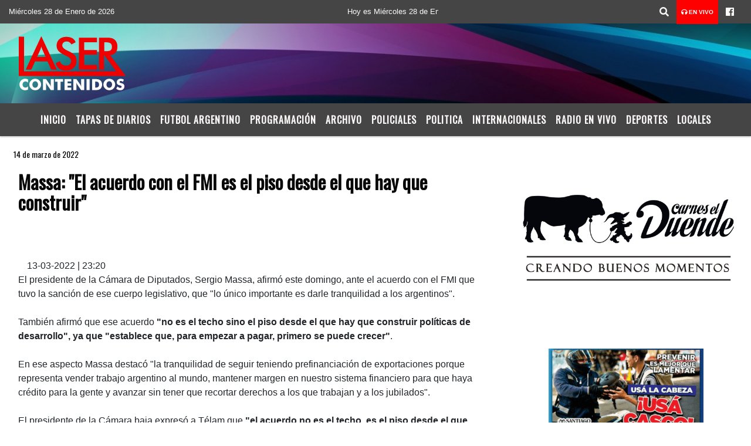

--- FILE ---
content_type: text/html; charset=UTF-8
request_url: https://lasercontenidos.com.ar/nota/12350/-massa-el-acuerdo-con-el-fmi-es-el-piso-desde-el-que-hay-que-construir-
body_size: 14088
content:
<!DOCTYPE html>

<html lang="es">

<head>
    <meta charset="utf-8">


<meta http-equiv="X-UA-Compatible" content="IE=edge">
<meta name="viewport" content="width=device-width, initial-scale=1, user-scalable=no">

      <link href='https://fonts.googleapis.com/css?family=Oswald' rel='stylesheet' type='text/css'>            <link href='https://fonts.googleapis.com/css?family=Montserrat' rel='stylesheet' type='text/css'>
<title> Massa: "El acuerdo con el FMI es el piso desde el que hay que construir" </title>
<meta name="description" content="" />
<meta name="keywords" content=", , , , ">
<meta name="language" content="es" />
<!--
<link rel="canonical" href="https://lasercontenidos.com.ar/nota/12350/-massa-el-acuerdo-con-el-fmi-es-el-piso-desde-el-que-hay-que-construir-" />
<link rel="amphtml" href="https://lasercontenidos.com.ar/nota-amp/12350/-massa-el-acuerdo-con-el-fmi-es-el-piso-desde-el-que-hay-que-construir-"/>
-->
<meta property="og:type" content="article" />
<meta property="og:title" content=' Massa: &#x22;El acuerdo con el FMI es el piso desde el que hay que construir&#x22; ' />
<meta property="og:description" content="" />
<meta property="og:url" content="https://lasercontenidos.com.ar/nota/12350/-massa-el-acuerdo-con-el-fmi-es-el-piso-desde-el-que-hay-que-construir-" />
<meta property="og:image" content="https://x7.com.ar/gero/nofoto.png"  /> 
<meta name="date" content="2022-03-14" scheme="YYYY-MM-DD">





<link rel="shortcut icon" href="https://lasercontenidos.com.ar/icono.ico" type="image/x-icon" />
<!-- Bootstrap CSS -->
    <link rel="stylesheet" href="https://stackpath.bootstrapcdn.com/bootstrap/4.3.1/css/bootstrap.min.css"
        integrity="sha384-ggOyR0iXCbMQv3Xipma34MD+dH/1fQ784/j6cY/iJTQUOhcWr7x9JvoRxT2MZw1T" crossorigin="anonymous">
<link href="https://recursos.x7.com.ar/css/delalora72new.css" rel="stylesheet">
<link rel="stylesheet" href="https://unpkg.com/flickity@2/dist/flickity.min.css"/>
<link href="https://use.fontawesome.com/releases/v5.0.6/css/all.css" rel="stylesheet">
<link rel="stylesheet" href="https://recursos.x7.com.ar/css/css/lightbox.min.css">



    <script src="https://code.jquery.com/jquery-3.4.1.min.js"
        integrity="sha256-CSXorXvZcTkaix6Yvo6HppcZGetbYMGWSFlBw8HfCJo=" crossorigin="anonymous"></script>
		<!-- HTML5 Shim and Respond.js IE8 support of HTML5 elements and media queries -->
		<!-- WARNING: Respond.js doesn t work if you view the page via file:// -->
		<!--[if lt IE 9]>
			<script src="https://oss.maxcdn.com/libs/html5shiv/3.7.0/html5shiv.js"></script>
			<script src="https://oss.maxcdn.com/libs/respond.js/1.4.2/respond.min.js"></script>
		<![endif]-->
<script>
                                                        (function(d, s, id) {
                                                        var js, fjs = d.getElementsByTagName(s)[0];
                                                        if (d.getElementById(id)) return;
                                                        js = d.createElement(s); js.id = id;
                                                        js.src = "//connect.facebook.net/es_LA/all.js#xfbml=1&appId=427523193949843";
                                                        fjs.parentNode.insertBefore(js, fjs);
                                                        }(document, 'script', 'facebook-jssdk'));
                                                    </script>


        <style>
        body {
                                background-color:#FFFFFF;
                    
                overflow-x: hidden;
                margin: 0 auto;

        }


        h1,
        h2,
        h3,
        h4,
        h5,
        h6 {
            margin-bottom: 10px;
            line-height: 1.1em;
            font-weight: 600;
            margin-top: 0;
            color: #060606;
            font-family: 'Oswald', sans-serif;
        }

        p {
            font-family: ;
        }

        .h3,
        h3 {
            font-size: 1rem;
        }

        h1 a,
        h2 a,
        h3 a,
        h4 a,
        h5 a,
        h6 a {
            display: block;
            color: #FBF8F8;
        }

        a:hover {

            color: #1900BA;

        }



        p > a {
            display: initial;
            color: #111;
            text-decoration: underline !important;
        }



        .navbar-nav .dropdown-menu {
            position: absolute;
            background-color: #454545;
        }


        .dropdown:hover>ul {

            display: block !important;

        }

        .dropdown ul li a {

            color: #FBF8F8;

        }


        .navbar-light .navbar-nav .nav-link:focus,
        .navbar-light .navbar-nav {
            color: #FBF8F8;

        }

        .nav-link:hover {
            color: #1900BA;

        }

        #logo {
            max-width: 3.2rem;
        }

        #logo:hover path {
            fill: #FBF8F8;

        }

        #logo:hover {

            color: #1900BA;

        }

        #logo2 {
            fill: #FFFFFF;
            max-width: 48px;
        }


        #logo3 {
            fill: #FFFFFF;
            max-width: 18px;
        }

        .color {
            color: #FBF8F8;
        }

        .btn-outline-primary.active,
        .btn-outline-primary:active,
        .show>.btn-outline-primary.dropdown-toggle {
            color: #454545;
            background-color: #FBF8F8;
            border: 3px solid #454545;
        }

        .btn-outline-primary:hover {
            color: #454545;
            background-color: #FBF8F8;
            border: 3px solid #454545;

        }

        .btn-outline-primary {
            color: #FBF8F8;
            background-color: #454545;
            border: 3px solid #FBF8F8;
        }

        footer p {
            margin-bottom: .25rem;
            color: #FBF8F8;
            font-weight: 300;
        }

        .facebook {
            display: block;
            float: right;
            background: #FBF8F8;
            margin-right: 37px !important;
        }

        .twitter {
            display: block;
            float: right;
            background: #FBF8F8;
        }

        .flickity-page-dots .dot {
            background: #FBF8F8;

        }

        .sidebar {
            will-change: min-height;
        }

        .sidebar__inner {
            transform: translate(0, 0);
            /* For browsers don't support translate3d. */
            transform: translate3d(0, 0, 0);
            will-change: position, transform;
        }

        .sidebar .widget .widget-title {
            font-size: 20px;
        }

        .widget-head {
            background-color: #454545 !important;
        }

        .widget-title {
            font-size: 25px;
            font-weight: 900;
            line-height: 1;
            text-transform: uppercase;
            margin-bottom: 0;
            color: #FBF8F8;
            font-family: 'Oswald', sans-serif;
        }

        /* ---- grid ---- */



        .topbar {

            border-bottom: 0;

            background-color: #454545;
            color: #FBF8F8;
        }


        .header {

                min-height: 130px;
            display: flex;
            align-items: center;


            background-position: center center;
                background-size: cover;
                background-repeat: no-repeat;
                background-image: url(https://recursos.x7.com.ar/recursos.radiosnethosting.com/texturas/30.png);
                -moz-background-size: cover;
                -webkit-background-size: cover;

                clear: both;


        }


        .header-right {
            float: right;
        }

        .logo {
            max-width: 80%;

        }

        .bg-light {

            background-color: #fff !important;
        }

        article {
            background: transparent;
            /*border-radius: 3px;
                                        border: 1px solid #e4e4e4;*/
        }

        .colorTitulo {
            color: #060606;
            font-weight: 800;
            letter-spacing: 1px;

        }



        .facebook {

            display: block;
            float: right;
            background-color:  !important;
            margin-right: 37px !important;
        }

        .twitter {

            display: block;
            float: right;
            background-color:  !important;
        }

        p.displaytitulo {
            height: 0;
            margin: 0;
            font-family: 'Montserrat', sans-serif !important;
            letter-spacing: 1px;
        }




        .carousel-caption {

            z-index: 10;
            padding: 4px 20px;
            /* padding-bottom: 20px;
                                position: absolute;
                            right: 0;
                            bottom: 0px;
                            left: 0;
                             */

            background-color: #45454599;

        }

        .carousel-caption h2 {
            color: #FBF8F8 !important;
            font-weight: 700;
            margin: 0;

            font-size: 2.5vw;
        }



        .localidad {
            font-family: 'Oswald', sans-serif;
            color: #FFFFFF;
            line-height: 1;

        }





        /* destacadas slider */

        .titulo {
            display: none;
            position: absolute;
            bottom: 0;
            height: 100%;
            width: 100%;
            padding: 20px 15px;
            background-color: #454545;
            opacity: 0.7;
        }


        .cub3r-caption {
            /*display:none;*/
            position: absolute;
            bottom: 0;
            left: 0;
            background-color: #45454599;
            width: 100%;
            padding: 0.5rem 0.75rem;
        }

        .cub3r-caption-text {
            color: #FBF8F8 !important;
        }

        .html-marquee {
            font-weight: 200;
            height: 40px !important;
            width: 100%;
            background-color: transparent !important;
            font-family: 'Montserrat', sans-serif !important;
            font-size: inherit !important;
            color: #FBF8F8 !important;
            letter-spacing: 0.5px;
        }

        marquee p {
            color: #FBF8F8 !important;
        }

        .texto-fecha {

            color: #FBF8F8;
        }

        .navbar-toggler-icon {
            color: #FBF8F8;
        }
    </style>
	</head>


<body>


<!-- ESTO ES LA CABECERA EL HEAD -->


<!-- climainfo     -->
    <style>
/* boton de whats app */
    .botonWasap {
        position: fixed;
        bottom: 26px;
        right: 26px;
        z-index: 1000;
        border-radius: 50% !important;
    }

    .botonWasap > i {
        font-size: 2rem;
        padding: 10px 6px;
    }


        .navbar{
            /* padding: 0px 0px 0px 15px!important;
            box-shadow: 2px 2px 3px #ccc;
            margin-bottom: 15px!important;*/
            background-color: #454545;
        }
        .nav-link {

            color: #FBF8F8;
            font-family: 'Oswald', sans-serif;
            font-weight: 700;
        }

        .caret{
        color: #454545;

        }

        .dropdown-menu {

            padding: 0;
        }

        .dropdown-menu li a{

            padding: .5rem;
            font-size: 1rem;

        }

            .dropdown-menu .nav-item .nav-link:hover{

            background-color: #454545;
            color: #1900BA;

        }


        .nav-item .dropdown:hover ul{
            display: block;

        }
        .topbar{
            /*border-bottom: 1px solid #e4e4e4;
            height: 42px!important;
            line-height: 38px;*/
        }
        .menuBusqueda{
            border: 0px none;
            width: 100%;
            position: absolute;
            will-change: transform;
            top: 0px;
            left: 0px;
            transform: translate3d(0px, 0px, 0px)!important;
            -webkit-transition: all 1s ease-in;
            -moz-transition: all 1s ease-in;
            -o-transition: all 1s ease-in;
            transition: all 1s ease-in;
        }

        .menuBusqueda2{
            border: 0px none;
            position: absolute;
            will-change: transform;
            top: 0px;
            left: 0px;
            transform: translate3d(0px, 0px, 0px)!important;
            -webkit-transition: all 1s ease-in;
            -moz-transition: all 1s ease-in;
            -o-transition: all 1s ease-in;
            transition: all 1s ease-in;

        }

        .menuBusqueda2 > form > input {
            min-height: 56px;
        }

        .submenu{
            font-size: 12px;
            font-weight: 200;
        }
        #logo4{
            fill: #FBF8F8;
            max-width: 18px;
        }
    </style>

    <div id="header-wrapper" class="">
            <div class="topbar">
                <div class="container-fluid">
                    <div class="row">

                        <div class="d-none d-sm-block col-sm-5 col-md-3 col-lg-4 pr-0" style="max-height: 40px;overflow: hidden;">
                                                                <p class="mb-0 texto-fecha" id="text-fecha">
                                                                                                                                                                                                        Miércoles                                                                                                                                                                                                        28 de Enero de 2026                                </p>
                        </div>
                        <div class="d-none d-md-block col-md-4 col-lg-3 p-0">



                            
      <div class="marquee">
          <marquee scrollAmount="3">
                <p class="m-0">

                


                Hoy es                                                                                         Miércoles                   28 de Enero de 2026   y son las 07:40

                -


                                
                </p>
          </marquee>
      </div>






                        </div>
                        <div class="col-12 col-sm-7 col-md-5 col-lg-5 p-0 text-right">
                            <ul class="mb-0 px-3 d-flex justify-content-end">

                                        <li class="">

                                                <a href="#" role="button" id="dropdownMenuLink" data-toggle="dropdown" aria-haspopup="true" aria-expanded="false" class="btn">
                                                    <i class="fas fa-search" style="color: #FBF8F8;"></i>
                                                </a>
                                                <div class="dropdown-menu menuBusqueda" style="border:0;width:100%;" aria-labelledby="dropdownMenuLink">
                                                    <form id="form1" name="form1" method="GET" action="https://lasercontenidos.com.ar/buscar.php">
                                                        <input name="busqueda" type="text" class="form-control" size="30" value="" id="inputString" onkeyup="lookup(this.value);" onblur="fill();" />
                                                        <input name="Submit" type="submit" class="btn btn-outline-primary my-2 my-sm-0" value="Buscar" />
                                                    </form>

                                                </div>

                                        </li>

                                        
                                            <li class="" style="background: red">

                                                <a class="px-2" target="_blank" href="https://lasercontenidos.com.ar/envivo"><small style="color: white;"><i class="fa fa-headphones"></i> <b>EN VIVO</b></small></a>

                                            </li>

                                        
                                        
                                                                                    <li class=""  >
                                                <a class="btn" target="_blank" href="https://www.facebook.com/fmlaser935?fref=ts"><i class="fab fa-facebook" aria-hidden="true" style=" color: #FBF8F8;"></i></a>
                                            </li>
                                        


                                        
                                        
                                        
                                        
                                        
                                        
                                        
                                        
                                        
                                      

                            </ul>

                        </div>
                    </div>
                </div>
            </div>

            <header class="container-fluid header">


                    <div class="container-fluid">


                        <div class="row">




                            <div class="d-none d-block  d-lg-block col-6 col-md-6">


                            
                                    <a href="https://lasercontenidos.com.ar/principal.php">
                                    <img src="https://www.xpace.com.ar/clientesradiosnet/logos/7b11b08c839f94e3062afe325a297a87.png"
                                        class="img-fluid"
                                        style="padding-top:20px; padding-bottom: 20px;max-height: 170px;"
                                        alt="Láser Contenidos - La Banda - Santiago del Estero" title="Láser Contenidos - La Banda - Santiago del Estero"></a>
                                
                            </div>


                            
                                <div  class="col-6 col-md-6 d-flex justify-content-center align-items-center">

                                  


                                </div>

                            
                        </div>
                    </div>
            </header>

    </div>

    <script>
            $(function(){

                jQuery('img.svg').each(function(){
                   var $img = jQuery(this);
                   var imgID = $img.attr('id');
                   var imgClass = $img.attr('class');
                   var imgURL = $img.attr('src');
                   //console.log('lalasl', imgURL);
                   jQuery.get(imgURL, function(data) {

                       // Get the SVG tag, ignore the rest
                       var $svg = jQuery(data).find('svg');

                       // Add replaced image's ID to the new SVG
                       if(typeof imgID !== 'undefined') {
                           $svg = $svg.attr('id', imgID);
                       }
                       // Add replaced image's classes to the new SVG
                       if(typeof imgClass !== 'undefined') {
                           $svg = $svg.attr('class', imgClass+' replaced-svg');
                       }

                       // Remove any invalid XML tags as per http://validator.w3.org
                       $svg = $svg.removeAttr('xmlns:a');

                       // Check if the viewport is set, else we gonna set it if we can.
                       /*if(!$svg.attr('viewBox') && $svg.attr('height') && $svg.attr('width')) {
                           $svg.attr('viewBox', '0 0 ' + $svg.attr('height') + ' ' + $svg.attr('width'))
                       }*/

                       // Replace image with new SVG
                       $img.replaceWith($svg);

                   }, 'xml');

                });
                });
        </script>

    <nav id="navigato" class="navbar navbar-default navbar-expand-lg">

        <button class="navbar-toggler" type="button" data-toggle="collapse" data-target="#myNavbar">

            <i class="fas fa-bars" style="color: #FBF8F8;"></i>

        </button>

        <!--a rel="home" href="https://lasercontenidos.com.ar/principal.php" class="navbar-brand d-lg-none " style="margin:0 auto;">
            <img class="img-fluid" style="max-height:35px;" src="//www.xpace.com.ar/clientesradiosnet/logos/7b11b08c839f94e3062afe325a297a87.png">
        </a-->

        <div class="collapse navbar-collapse justify-content-center" id="myNavbar" style="">

                        <ul class="navbar-nav " >


                                                            <li   class="nav-item" >

                                    <a class="nav-link"  href="https://lasercontenidos.com.ar/principal.php"

                                    >

                                     Inicio</a>

                                                                    </li>
                                                            <li   class="nav-item" >

                                    <a class="nav-link"  href="https://lasercontenidos.com.ar/diarios.php"

                                    >

                                     Tapas de Diarios</a>

                                                                    </li>
                                                            <li   class="nav-item" >

                                    <a class="nav-link"  href="https://lasercontenidos.com.ar/futbol.php"

                                    >

                                     Futbol Argentino</a>

                                                                    </li>
                                                            <li   class="nav-item" >

                                    <a class="nav-link"  href="https://lasercontenidos.com.ar/programacion.php"

                                    >

                                     Programación</a>

                                                                    </li>
                                                            <li   class="nav-item" >

                                    <a class="nav-link"  href="https://lasercontenidos.com.ar/archivo.php"

                                    >

                                     Archivo</a>

                                                                    </li>
                                                            <li   class="nav-item" >

                                    <a class="nav-link"  href="https://lasercontenidos.com.ar/noticias/5000041/policiales"

                                    >

                                     Policiales</a>

                                                                    </li>
                                                            <li   class="nav-item" >

                                    <a class="nav-link"  href="https://lasercontenidos.com.ar/noticias/5000039/politica-"

                                    >

                                     Politica</a>

                                                                    </li>
                                                            <li   class="nav-item" >

                                    <a class="nav-link"  href="https://lasercontenidos.com.ar/noticias/5000040/internacionales"

                                    >

                                     Internacionales </a>

                                                                    </li>
                                                            <li   class="nav-item" >

                                    <a class="nav-link"  href="javascript:ventanaSecundaria56('https://lasercontenidos.com.ar/envivo')"

                                    >

                                     Radio en Vivo</a>

                                                                    </li>
                                                            <li   class="nav-item" >

                                    <a class="nav-link"  href="https://lasercontenidos.com.ar/noticias/5000037/deportes"

                                    >

                                     Deportes</a>

                                                                    </li>
                                                            <li   class="nav-item" >

                                    <a class="nav-link"  href="https://lasercontenidos.com.ar/noticias/5000038/locales"

                                    >

                                     Locales </a>

                                                                    </li>
                            
                        </ul>

        </div>


    </nav>

    
    <nav id="navigato2" data-hidden="true" class="navbar navbar-default navbar-expand-lg show2">

        <button class="navbar-toggler" type="button" data-toggle="collapse" data-target="#myNavbar2">

            <i class="fas fa-bars" style="color: #FBF8F8;"></i>

        </button>

        <a id="fa" rel="home" href="https://lasercontenidos.com.ar/principal.php" class="navbar-brand d-lg-none yiyin text-center" style="margin:0 auto;">
            <img class="img-fluid" style="max-height:35px;" src="//www.xpace.com.ar/clientesradiosnet/logos/7b11b08c839f94e3062afe325a297a87.png">
        </a>

                    <div class="collapse navbar-collapse" id="myNavbar2" style="max-width:1140px;">

                        <ul class="navbar-nav mr-auto" >


                                                            <li   class="nav-item" >

                                    <a class="nav-link"  href="https://lasercontenidos.com.ar/principal.php"

                                    >

                                     Inicio</a>

                                                                    </li>
                                                            <li   class="nav-item" >

                                    <a class="nav-link"  href="https://lasercontenidos.com.ar/diarios.php"

                                    >

                                     Tapas de Diarios</a>

                                                                    </li>
                                                            <li   class="nav-item" >

                                    <a class="nav-link"  href="https://lasercontenidos.com.ar/futbol.php"

                                    >

                                     Futbol Argentino</a>

                                                                    </li>
                                                            <li   class="nav-item" >

                                    <a class="nav-link"  href="https://lasercontenidos.com.ar/programacion.php"

                                    >

                                     Programación</a>

                                                                    </li>
                                                            <li   class="nav-item" >

                                    <a class="nav-link"  href="https://lasercontenidos.com.ar/archivo.php"

                                    >

                                     Archivo</a>

                                                                    </li>
                                                            <li   class="nav-item" >

                                    <a class="nav-link"  href="https://lasercontenidos.com.ar/noticias/5000041/policiales"

                                    >

                                     Policiales</a>

                                                                    </li>
                                                            <li   class="nav-item" >

                                    <a class="nav-link"  href="https://lasercontenidos.com.ar/noticias/5000039/politica-"

                                    >

                                     Politica</a>

                                                                    </li>
                                                            <li   class="nav-item" >

                                    <a class="nav-link"  href="https://lasercontenidos.com.ar/noticias/5000040/internacionales"

                                    >

                                     Internacionales </a>

                                                                    </li>
                                                            <li   class="nav-item" >

                                    <a class="nav-link"  href="javascript:ventanaSecundaria56('https://lasercontenidos.com.ar/envivo')"

                                    >

                                     Radio en Vivo</a>

                                                                    </li>
                                                            <li   class="nav-item" >

                                    <a class="nav-link"  href="https://lasercontenidos.com.ar/noticias/5000037/deportes"

                                    >

                                     Deportes</a>

                                                                    </li>
                                                            <li   class="nav-item" >

                                    <a class="nav-link"  href="https://lasercontenidos.com.ar/noticias/5000038/locales"

                                    >

                                     Locales </a>

                                                                    </li>
                            

                        </ul>

                        <ul class="d-flex justify-content-end" style="list-style: none;padding:0;margin:0;">
                            <li class=""  >
                                <a href="#" role="button" id="dropdownMenuLink2" data-toggle="dropdown" aria-haspopup="true" aria-expanded="false" class="btn">
                                    <i class="fas fa-search" style="color: #FBF8F8;"></i>
                                </a>

                                <div class="dropdown-menu menuBusqueda2" style="border:0;width:100%;" aria-labelledby="dropdownMenuLink2">
                                    <form id="form1" name="form1" method="GET" action="https://lasercontenidos.com.ar/buscar.php">
                                        <input name="busqueda" type="text" class="form-control" size="30" value="" id="inputString" onkeyup="lookup(this.value);" onblur="fill();" />
                                        <input name="Submit" type="submit" class="btn btn-outline-primary my-2 my-sm-0" value="Buscar" />
                                    </form>

                                </div>

                            </li>

                              

                        </ul>

                    </div>
      <div id="result"></div>

    </nav>

    <style>
                 .show2{
                    position: fixed;
                    top: -90px;
                    z-index: 999;
                    width: 100%;

                 }
                 .show-top{
                    -webkit-transition: all 0.6s ease-in;
                    -moz-transition: all 0.6s ease-in;
                    -o-transition: all 0.6s ease-in;
                    transition: all 0.6s ease-in;
                    display: block!important;
                    position: fixed;
                    top: 0!important;
                    width: 100%;
                    background-color:#454545;
                 }
                 .yiyin{
                     width: calc(100% - 50px)!important;
                 }

    </style>




<!-- boton de whatsapp -->
    

        <!-- ESTO ES EL CUERPO DE LA PAGINA, PEUDE ESTAR CONTENIDO O NO -->


            <div class="bg-light container-fluid pt-3">

                <div id="main-content" class="row main">

                            <div id="content" class="content col-12 col-sm-8 p-0 col-md-8 col-lg-8 " >

                                <!-- ACA empieza -->



                                    <div class="col-lg-12 col-12 base-box2" style="display: flex; justify-content: space-between;">
                                        
                                        
                                                                                <div>
                                            <p class="m-0 py-1 px-2" style=";font-family:'Oswald', sans-serif;font-size:14px;color:#060606;">
                                                14 de marzo de 2022                                            </p>

                                        </div>
  
                                    </div>

                                    <div class="col-lg-12 col-12 base-box2 p-0 px-md-3">

                                        <div class="mb-3">

                                            <h2 style="padding: 15px;font-family:'Oswald', sans-serif;color:#060606;"> Massa: "El acuerdo con el FMI es el piso desde el que hay que construir" </h2>

                                        </div>

                                            
                                            


                                        <div class="grid mt-3 fg">

                                                
                                            
                                        </div>


                                        <div class="col-lg-12 col-12 mb-3">

                                            <p style="font-family:;"></p>

                                        </div>





                                                                                    
                                            

                                            <div class="col-lg-12 col-12 mb-3">

                                                <!-- -->

                                                <div id="fb-root"></div>



                                                <!-- Rotativas -->

                                                <div class="col-lg-12 col-12 p-0 mb-3 d-flex justify-content-center py-3">

                                                    
                                                </div>

                                                <!-- Rotativas -->

                                                <div class="col-lg-12 col-12 p-0">

                                                        
                                                                                                                
                                                                                                                

                                                                                                                



                                                                                                                <!-- comienza el texto --> <span class="wrapper-info-note"> <span class="col-md-12"> <span class="wrapper-author-social"> <span class="author-box mb-4"> <span class="image"> <img class="img-fluid" style="display: none;" src="https://www.telam.com.ar/assets/img/not_image.png" width="450" height="100%" alt="Telam SE" /> </span> <span class="info"> <span class="name"><span></span></span> <span class="time">13-03-2022 | 23:20</span> </span> </span> </span> </span> </span> <span> <span class="wrapper-editable-content"> <span> <span class="container-md"> <span class="row"> <span class="col-md-12 speak"> <span class="paragraph"> <p>El presidente de la Cámara de Diputados, Sergio Massa, afirmó este domingo, ante el acuerdo con el FMI que tuvo la sanción de ese cuerpo legislativo, que "lo único importante es darle tranquilidad a los argentinos".<br><br> También afirmó que ese acuerdo <strong>"no es el techo sino el piso desde el que hay que construir políticas de desarrollo", ya que "establece que, para empezar a pagar, primero se puede crecer"</strong>.<br><br> En ese aspecto Massa destacó "la tranquilidad de seguir teniendo prefinanciación de exportaciones porque representa vender trabajo argentino al mundo, mantener margen en nuestro sistema financiero para que haya crédito para la gente y avanzar sin tener que recortar derechos a los que trabajan y a los jubilados".<br><br> El presidente de la Cámara baja expresó a Télam que<strong> "el acuerdo no es el techo, es el piso desde el que tenemos que construir políticas de desarrollo".</strong> Así, representa "<strong>la tranquilidad de avanzar en un acuerdo que establece que, para empezar a pagar, primero podemos crecer".</strong><br><br> "Lo único importante es darle tranquilidad a los argentinos", afirmó.<br><br> El proyecto que avala el convenio con el Fondo Monetario Internacional por la deuda recibió <h4 href="https://www.telam.com.ar/notas/202203/585924-debate-diputados-acuerdo-fmi.html" target="_blank">el viernes la sanción de la Cámara de Diputados, que lo giró al Senado para su tratamiento</h4>.<br><br> Massa añadió que <strong>"así como construimos un gran acuerdo para empezar a resolver este problema, tenemos que construir un gran acuerdo para construir leyes".</strong><br><br> "Promover la construcción con la ley que está pendiente, que va a generar 140 mil empleos nuevos, promover la ley de agroindustria que generará incentivos para aumentar un 40 % nuestras exportaciones. Y promover la economía tecnológica que es la que permite venderle al mundo el talento y el trabajo de nuestros jóvenes. En síntesis: vender trabajo argentino al mundo", abundó.<br><br> Sobre el alza de los precios el legislador estimó que existe "la obligación de resolver el problema inflacionario" y enfatizó que "ya no puede haber más excusas" para ello.</p> </span> <span class="tags mt-4"> <span>Etiquetas:</span> <ul> <li class="blank"><h4 href="https://www.telam.com.ar/tags/2014-Sergio%20Massa/noticias">Sergio Massa</h4></li> <li class="blank"><h4 href="https://www.telam.com.ar/tags/1445-FMI/noticias">FMI</h4></li> <li class="blank"><h4 href="https://www.telam.com.ar/tags/2542-acuerdo/noticias">acuerdo</h4></li> <li class="blank"><h4 href="https://www.telam.com.ar/tags/4018-precios/noticias">precios</h4></li> <li class="blank"><h4 href="https://www.telam.com.ar/tags/12481-leyes%20/noticias">leyes </h4></li> </ul> </span> <span class="social mt-3"> <h4 class="speak-icon" href="javascript:void(0);" onclick="telam_speak_by_class(speak, this);" data-toggle="tooltip" data-original-title="Lectura automática."> <i class="fas fa-music"></i> <span>Audio</span> </h4> <h4 href="javascript:void(0);" class="social-share" title="Compartir"><i class="fas fa-share-alt"></i></i></h4> <h4 href="javascript:void(0);" class="social-dislexia toggle-high-dyslexia" title="Dislexia"><i class="fas fa-eye"></i></i></h4> <h4 href="javascript:void(0);" class="social-contrast toggle-high-contrast" title="Modo alto contraste"><i class="fas fa-lightbulb"></i></i></h4> <h4 href="javascript:void(0);" class="social-facebook" title="Compartir en Facebook"><i class="fab fa-facebook-f"></i></h4> <h4 href="javascript:void(0);" class="social-twitter" title="Compartir en Twitter"><i class="fab fa-twitter"></i></h4> <h4 href="javascript:void(0);" class="social-whatsapp" title="Compartir en Whatsapp"><i class="fab fa-whatsapp"></i></h4> <h4 href="javascript:void(0);" class="social-qr" title="Ver QR"><i class="fas fa-qrcode"></i></h4> <h4 href="javascript:void(0);" class="social-copylink" data-toggle="copy_link" data-placement="right" data-original-title="Copiado!"><i class="fas fa-link"></i></h4> </span> </span> </span> </span> </span> </span>                                                         
                                                </div>






                                                <!-- -->
                                                
                                                <!-- -->

                                                <!-- -->


                                                    


                                                <!-- -->

                                                <div class="col-lg-12 col-12">

                                                    <style>
                                                        .fb-like > span > iframe {
                                                            width: 2100%!important;
                                                        }
                                                    </style>

                                                    <div class="fb-like" data-href="https://lasercontenidos.com.ar/nota/12350/-massa-el-acuerdo-con-el-fmi-es-el-piso-desde-el-que-hay-que-construir-"
                                                    data-layout="button_count" data-action="like" data-size="large" data-show-faces="true" data-share="true"></div>

                                                </div>

                                                <!-- -->

                                                <div class="col-lg-12 col-12">

                                                                                                        </div>

                                                <!-- Rotativas -->

                                                <div class="col-lg-12 col-12 p-0 mb-3 d-flex justify-content-center py-3">

                                                    
    <img src="https://lasercontenidos.com.ar/06-2025/5d020c1951bae8fe32fb9afb64c906ea.jpg"  class="img-fluid  img-responsive" />
                                                </div>

                                                <!-- Rotativas -->

                                                <div class="col-lg-12 col-12">

                                                    <h4>COMPARTIR:</h4>

                                                    <ul class="navbar-nav flex-row ml-md-auto d-md-flex">

                                                        <li class="nav-item">
                                                            <a style="margin-left:10px;" target="_blank" href="https://www.facebook.com/sharer.php?u=https://lasercontenidos.com.ar/nota/12350/-massa-el-acuerdo-con-el-fmi-es-el-piso-desde-el-que-hay-que-construir-&t= Massa: "El acuerdo con el FMI es el piso desde el que hay que construir" ">
                                                                <i class="fab fa-facebook" style="font-size:30px;color:#111111; " aria-hidden="true"></i>
                                                            </a>
                                                        </li>

                                                        <li class="nav-item">
                                                            <a style="margin-left:10px;" target="_blank" href="https://twitter.com/share?original_referer=https://lasercontenidos.com.ar/nota/12350/&amp;source=tweetbutton&amp;text=&amp;url=https://lasercontenidos.com.ar/nota/12350/">
                                                                <i class="fab fa-twitter" style="font-size:30px;color:#111111; " aria-hidden="true"></i>
                                                            </a>
                                                        </li>

                                                        <li class="nav-item">
                                                            <a style="margin-left:10px;" target="_blank" href="https://api.whatsapp.com/send?text=*.*  https://lasercontenidos.com.ar/nota/12350/">
                                                                <i class="fab fa-whatsapp" style="font-size:30px;color:#111111; " aria-hidden="true"></i>
                                                            </a>
                                                        </li>
                                                    </ul>


                                                </div>

                                                <!-- -->

                                                <div class="col-lg-12 col-12 my-3 px-0 py-3">

                                                                <div class="col-12 col-lg-12 my-3 p-0">

                                                                    <h3 style="font-family:'Oswald', sans-serif;color:#060606;">Notas Relacionadas</h3>

                                                                </div>


                                                                <div class="main-carousel" data-flickity='{ "cellAlign": "left", "imagesLoaded": true, "wrapAround": true, "pageDots": false }'>


                                                                    


                                                                        <div class="carousel-cell col-12 col-md-4 col-lg-4 p-0">



                                                                                    
                                                                                    <a href="https://lasercontenidos.com.ar/nota/17999/la-municipalidad-de-la-banda-impulsa-el-programa-vacaciones-en-tu-ciudad-para-ninos-y-ninas">
                                                                                    <img class="img-fluid" src="https://lasercontenidos.com.ar/01-2026/resize_1768785634.jpeg" alt="La Municipalidad de La Banda impulsa el programa “Vacaciones en tu ciudad” para niños y niñas" width="100%"  /></a>

                                                                                    <div class="caption news-summary">
                                                                                        <a href="https://lasercontenidos.com.ar/nota/17999/la-municipalidad-de-la-banda-impulsa-el-programa-vacaciones-en-tu-ciudad-para-ninos-y-ninas"><h3>La Municipalidad de La Banda impulsa el programa “Vacaciones en tu ciudad” para niños y niñas</h3></a>
                                                                                    </div>


                                                                        </div>

                                                                        


                                                                        <div class="carousel-cell col-12 col-md-4 col-lg-4 p-0">



                                                                                    
                                                                                    <a href="https://lasercontenidos.com.ar/nota/17998/-el-municipio-refuerza-tareas-de-desmalezamiento-y-mantenimiento-de-desages-">
                                                                                    <img class="img-fluid" src="https://lasercontenidos.com.ar/01-2026/resize_1768785736.jpeg" alt=" El Municipio refuerza tareas de desmalezamiento y mantenimiento de desagües " width="100%"  /></a>

                                                                                    <div class="caption news-summary">
                                                                                        <a href="https://lasercontenidos.com.ar/nota/17998/-el-municipio-refuerza-tareas-de-desmalezamiento-y-mantenimiento-de-desages-"><h3> El Municipio refuerza tareas de desmalezamiento y mantenimiento de desagües </h3></a>
                                                                                    </div>


                                                                        </div>

                                                                        


                                                                        <div class="carousel-cell col-12 col-md-4 col-lg-4 p-0">



                                                                                    
                                                                                    <a href="https://lasercontenidos.com.ar/nota/17996/se-realizo-promocion-de-la-salud-en-la-plaza-belgrano">
                                                                                    <img class="img-fluid" src="https://lasercontenidos.com.ar/01-2026/resize_1768785383.jpeg" alt="Se realizó promoción de la salud en la Plaza Belgrano" width="100%"  /></a>

                                                                                    <div class="caption news-summary">
                                                                                        <a href="https://lasercontenidos.com.ar/nota/17996/se-realizo-promocion-de-la-salud-en-la-plaza-belgrano"><h3>Se realizó promoción de la salud en la Plaza Belgrano</h3></a>
                                                                                    </div>


                                                                        </div>

                                                                        


                                                                        <div class="carousel-cell col-12 col-md-4 col-lg-4 p-0">



                                                                                    
                                                                                    <a href="https://lasercontenidos.com.ar/nota/17994/nediani-habilito-la-octava-etapa-del-nuevo-sistema-de-iluminacion-led-en-el-barrio-centro">
                                                                                    <img class="img-fluid" src="https://lasercontenidos.com.ar/01-2026/resize_1767581049.jpg" alt="Nediani habilitó la octava etapa del nuevo sistema de iluminación LED en el barrio Centro" width="100%"  /></a>

                                                                                    <div class="caption news-summary">
                                                                                        <a href="https://lasercontenidos.com.ar/nota/17994/nediani-habilito-la-octava-etapa-del-nuevo-sistema-de-iluminacion-led-en-el-barrio-centro"><h3>Nediani habilitó la octava etapa del nuevo sistema de iluminación LED en el barrio Centro</h3></a>
                                                                                    </div>


                                                                        </div>

                                                                        


                                                                        <div class="carousel-cell col-12 col-md-4 col-lg-4 p-0">



                                                                                    
                                                                                    <a href="https://lasercontenidos.com.ar/nota/17992/la-casa-del-bicentenario-celebro-su-14-aniversario-con-una-muestra-artistica-">
                                                                                    <img class="img-fluid" src="https://lasercontenidos.com.ar/01-2026/resize_1767580719.jpeg" alt="La Casa del Bicentenario celebró su 14° Aniversario con una muestra artística " width="100%"  /></a>

                                                                                    <div class="caption news-summary">
                                                                                        <a href="https://lasercontenidos.com.ar/nota/17992/la-casa-del-bicentenario-celebro-su-14-aniversario-con-una-muestra-artistica-"><h3>La Casa del Bicentenario celebró su 14° Aniversario con una muestra artística </h3></a>
                                                                                    </div>


                                                                        </div>

                                                                        


                                                                        <div class="carousel-cell col-12 col-md-4 col-lg-4 p-0">



                                                                                    
                                                                                    <a href="https://lasercontenidos.com.ar/nota/17990/el-intendente-roger-e-nediani-agasajo-a-empleados-municipales-con-un-brindis-navideno">
                                                                                    <img class="img-fluid" src="https://lasercontenidos.com.ar/01-2026/resize_1767580272.jpeg" alt="El intendente Roger E. Nediani agasajó a empleados municipales con un  brindis navideño" width="100%"  /></a>

                                                                                    <div class="caption news-summary">
                                                                                        <a href="https://lasercontenidos.com.ar/nota/17990/el-intendente-roger-e-nediani-agasajo-a-empleados-municipales-con-un-brindis-navideno"><h3>El intendente Roger E. Nediani agasajó a empleados municipales con un  brindis navideño</h3></a>
                                                                                    </div>


                                                                        </div>

                                                                        


                                                                        <div class="carousel-cell col-12 col-md-4 col-lg-4 p-0">



                                                                                    
                                                                                    <a href="https://lasercontenidos.com.ar/nota/17989/nediani-entrego-distinciones-a-deportistas-bandenos-que-se-destacaron-a-nivel-nacional-e-internacional-en-el-2025">
                                                                                    <img class="img-fluid" src="https://lasercontenidos.com.ar/01-2026/resize_1767580416.jpeg" alt="Nediani entregó distinciones a deportistas bandeños que se destacaron a nivel nacional e internacional en el 2025" width="100%"  /></a>

                                                                                    <div class="caption news-summary">
                                                                                        <a href="https://lasercontenidos.com.ar/nota/17989/nediani-entrego-distinciones-a-deportistas-bandenos-que-se-destacaron-a-nivel-nacional-e-internacional-en-el-2025"><h3>Nediani entregó distinciones a deportistas bandeños que se destacaron a nivel nacional e internacional en el 2025</h3></a>
                                                                                    </div>


                                                                        </div>

                                                                        


                                                                        <div class="carousel-cell col-12 col-md-4 col-lg-4 p-0">



                                                                                    
                                                                                    <a href="https://lasercontenidos.com.ar/nota/17987/el-gobernador-elias-suarez-realizo-el-lanzamiento-del-programa-capacitacion-y-formacion-laboral-de-jovenes-santiago-crece-con-vos">
                                                                                    <img class="img-fluid" src="https://lasercontenidos.com.ar/12-2025/resize_1767148879.jpg" alt="El gobernador Elías Suárez realizó el lanzamiento del Programa Capacitación y Formación laboral de jóvenes “Santiago crece con vos”" width="100%"  /></a>

                                                                                    <div class="caption news-summary">
                                                                                        <a href="https://lasercontenidos.com.ar/nota/17987/el-gobernador-elias-suarez-realizo-el-lanzamiento-del-programa-capacitacion-y-formacion-laboral-de-jovenes-santiago-crece-con-vos"><h3>El gobernador Elías Suárez realizó el lanzamiento del Programa Capacitación y Formación laboral de jóvenes “Santiago crece con vos”</h3></a>
                                                                                    </div>


                                                                        </div>

                                                                                                                                        </div>


                                                </div>

                                                <!-- -->



                                                <!-- -->

                                                <div class="col-12">

                                                    
                                                </div>

                                            </div>

                                    </div>

                                <!-- ACA termina-->

                            </div>

                            <div id="sidebar" class="sidebar col-12 col-sm-4 col-md-4 p-0 col-lg-4 ">
                                    <div class="sidebar__inner">
                                         
 <div class="  grid-item2 col-12  "> <article style="margin-bottom:15px;">



    <div class="base-box2  col-lg-12 col-xs-6" style="text-align:center;padding:0;">




    <a class="" id="imagensidebar" href="	//www.facebook.com/Estanciaelduende.sgo/?locale=es_LA" target="_blank">
  
  <img  class="img-fluid" src="https://lasercontenidos.com.ar/07-2025/0b095db3c5d9c01b3c44f8d2a7663f92.jpg" />  </a>    


    </div>

</article>
 </div>  <div class="  grid-item2 col-12  "> <article style="margin-bottom:15px;">



    <div class="base-box2  col-lg-12 col-xs-6" style="text-align:center;padding:0;">




    <a class="" data-lightbox="example-set" id="imagensidebar" href="https://lasercontenidos.com.ar/01-2026/b9aa4cf413606144975b6ab481226248.gif" >



   
  
  <img  class="img-fluid" src="https://lasercontenidos.com.ar/01-2026/b9aa4cf413606144975b6ab481226248.gif" />  </a>    


    </div>

</article>
 </div>  <div class="  grid-item2 col-12  "> <article style="margin-bottom:15px;">



    <div class="base-box2  col-lg-12 col-xs-6" style="text-align:center;padding:0;">




    <a class="" data-lightbox="example-set" id="imagensidebar" href="https://lasercontenidos.com.ar/09-2024/e67b20d4aef501130e73508db58455b3.jpg" >



   
  
  <img  class="img-fluid" src="https://lasercontenidos.com.ar/09-2024/e67b20d4aef501130e73508db58455b3.jpg" />  </a>    


    </div>

</article>
 </div>  <div class="  grid-item2 col-12  "> <article style="margin-bottom:15px;">



    <div class="base-box2  col-lg-12 col-xs-6" style="text-align:center;padding:0;">




    <a class="" data-lightbox="example-set" id="imagensidebar" href="https://lasercontenidos.com.ar/04-2025/95a05ee9653d299a8782b4d664aa4c40.gif" >



   
  
  <img  class="img-fluid" src="https://lasercontenidos.com.ar/04-2025/95a05ee9653d299a8782b4d664aa4c40.gif" />  </a>    


    </div>

</article>
 </div>  <div class="  grid-item2 col-12  "> <article style="margin-bottom:15px;">



    <div class="base-box2  col-lg-12 col-xs-6" style="text-align:center;padding:0;">




    <a class="" data-lightbox="example-set" id="imagensidebar" href="https://lasercontenidos.com.ar/11-2024/a1c3c2e09f029ae5693bf561258bbf2d.jpg" >



   
  
  <img  class="img-fluid" src="https://lasercontenidos.com.ar/11-2024/a1c3c2e09f029ae5693bf561258bbf2d.jpg" />  </a>    


    </div>

</article>
 </div>  <div class="  grid-item2 col-12  "> <article style="margin-bottom:15px;">



    <div class="base-box2  col-lg-12 col-xs-6" style="text-align:center;padding:0;">




    <a class="" data-lightbox="example-set" id="imagensidebar" href="https://lasercontenidos.com.ar/09-2025/d614dd988a144659bee5efdea16f971d.jpg" >



   
  
  <img  class="img-fluid" src="https://lasercontenidos.com.ar/09-2025/d614dd988a144659bee5efdea16f971d.jpg" />  </a>    


    </div>

</article>
 </div>  <div class="  grid-item2 col-12  "> <article style="margin-bottom:15px;">



    <div class="base-box2  col-lg-12 col-xs-6" style="text-align:center;padding:0;">




    <a class="" data-lightbox="example-set" id="imagensidebar" href="https://lasercontenidos.com.ar/10-2025/f00e3911a5ca42f45a3c1fd8b32dd148.jpg" >



   
  
  <img  class="img-fluid" src="https://lasercontenidos.com.ar/10-2025/f00e3911a5ca42f45a3c1fd8b32dd148.jpg" />  </a>    


    </div>

</article>
 </div>  <div class="  grid-item2 col-12  "> <article style="margin-bottom:15px;">



    <div class="base-box2  col-lg-12 col-xs-6" style="text-align:center;padding:0;">




    <a class="" data-lightbox="example-set" id="imagensidebar" href="https://lasercontenidos.com.ar/12-2025/6b5f2aec4c6719132436bc91a14b7dd6.gif" >



   
  
  <img  class="img-fluid" src="https://lasercontenidos.com.ar/12-2025/6b5f2aec4c6719132436bc91a14b7dd6.gif" />  </a>    


    </div>

</article>
 </div>  <div class="  grid-item2 col-12  "> <article>

    <div class="base-box2">

        <div class="widget-head">

            <h3 class="widget-title">

                <span>BOLETÍN DE NOTICIAS</span>

            </h3>

        </div>


        <div class="col-12 border-bottom pb-3">

            <form method="POST" action="form_boletin.php" class="form">
                <div class="form-group text-center">
                <label for="correo">Reciba todas las noticias actualizadas</label>
                    <input type="email" name="email" id="correo" class="form-control" placeholder="Ingrese su correo electrónico" aria-describedby="helpId">
                    <button class="btn btn-outline-primary my-3" type="submit">Enviar</button>
                </div>
            </form>

        </div>

    </div>

</article>
 </div>  <div class="  grid-item2 col-12  "> <article style="margin-bottom:15px;">
    
    <div class="base-box2 col-lg-12 col-xs-6" style="text-align:center;padding:0;padding:0;">

   <a id="imagensidebar" href="//www." target="_blank"><img alt="PUBLICIDAD" class="img-fluid"  src="https://lasercontenidos.com.ar/06-2014/resize_1403786546.jpg" />  </a>      </div>
    </article> </div>  <div class="  grid-item2 col-12  "> 
<article style="margin-bottom:20px;">
    <div class="base-box2">
  <div style="display:block;">
    
     
        <div class="widget-head">
                    <h3 class="widget-title">
                        <span>HOY ES</span>
                    </h3>
        </div>
            
        
      <div class="col-12 p-3 text-center">
      
        
        <div >
        <span style=";font-family:'Oswald', sans-serif;font-size:24px;color:#060606;">
        </span>
        
        <div class="text-center">
                     
           

                   

                   

                  
                  <h4>Miercoles</h4>
                  
                   

                <p>28 de Enero de 2026</p> 
            
            </div>
        
     
       </div>
    </div>
  </div>
</div></article> </div> 
<div class="  grid-item2 col-12  ">

       
</div>

 <div class="  grid-item2 col-12  "> <article style="margin-bottom:15px;">
    
    <div class="base-box2 col-lg-12 col-xs-6" style="text-align:center;padding:0;padding:0;">

    </div>
    </article> </div>  <div class="  grid-item2 col-12  ">  </div>  <div class="  grid-item2 col-12  ">                         <article style="margin-bottom:20px;">

                          <div class="base-box2">



                                  <div class="widget-head" style="margin-bottom: 16px;">

                                      <h3 class="widget-title"><span>DIARIOS DE HOY</span></h3>

                                  </div>



                                  <!-- TABLE CONSTRUCTION-->
                                          <table id='table2' style="text-align:center; width: 100%;">
                                              <!-- HEADING FORMATION -->
                                          


                                              <script>
                                                  $(document).ready(function () {

                                                      // FETCHING DATA FROM JSON FILE
                                                      $.getJSON("https://www6.guiadeargentina.com.ar/api/v1/preferencias/diarios_json.php",
                                                              function (data2) {
                                                          var student2 = '';

                                                          // ITERATING THROUGH OBJECTS
                                                          $.each(data2, function (key, value2) {

                                                              //CONSTRUCTION OF ROWS HAVING
                                                              // DATA FROM JSON OBJECT
               


                                    student2 += '<tr><td>';

                                                        
                                                                  
                                                                                       
                                                              student2 += '<a class="" data-lightbox="example-set" id="imagensidebar" href="' +
                                                                  value2.ole_grande + '">';
                                                                  
                                                                     student2 += '<img src=' +
                                                                  value2.ole_chico + '>';
                                                                  
                                                                  
                                                                  
                                                                                 
                                                                  
                                                                  
                                                                                    
                                                                  
                                                                  
                                                                    student2 += '</a>';

                                                                  
                                                                  student2 += '</td>';

                                                   
                                                              student2 += '</tr>';
                                                          });

                                                          //INSERTING ROWS INTO TABLE
                                                          $('#table2').append(student2);
                                                      });
                                                  });
                                              </script>






</table>
  </div> <div class="col-12" style="text-align:center">
<a href="https://lasercontenidos.com.ar/diarios.php">VER MÁS TAPAS</a></div>
</article>
 </div>                                     </div>
                            </div>

                </div>

            </div>

            <!-- esto es el footer -->
            
<div class="wrapper bg-light pt-3 m-0" id="wrapper-footer">
  <div class="widget-head col-12 col-sm-12 col-md-12 col-lg-12 mb-3" style="">
    <div class="container-fluid">
      <h3 class="widget-title">
        <span>Redes Sociales</span>
      </h3>
    </div>
  </div>

  <div id="redes-fondo"
    class="container-fluid">
    <div class="row">      <div class="col-12 col-sm-6 col-md-4 mb-3">

         <a href="https://www.facebook.com/fmlaser935?fref=ts" target="_blank"><img src="https://original.radiosnet.com.ar/face.jpg" class="img-fluid"></a>

         

      </div>      <div class="col-12 col-sm-12 col-md-4 mb-3">
          <iframe src="https://lasercontenidos.com.ar/twitter.php" frameborder="0" width="100%" height="400px"> </iframe>
      </div>

    
      <div class="col-12 col-sm-12 col-md-4 mb-3">

                <div class="col-12 p-x2 my-3"><p><a href="/cdn-cgi/l/email-protection" class="__cf_email__" data-cfemail="94f1f0e1baf1e7f7fbf8f5fafbd4f3f9f5fdf8baf7fbf9">[email&#160;protected]</a> o sino le das Me Gusta a nuestra pagina en Facebook,nos buscas como&nbsp; Radio Laser 93.5</p>
</div>
        <div class="social">
          <ul class="p-0 d-flex" style="list-style:none;">
                                    <li class=" ">
              <a class=" " target="_blank" href="https://www.facebook.com/fmlaser935?fref=ts">
                <h2 class="m-0"><i class="fab fa-facebook" aria-hidden="true"></i></h2>
              </a>
            </li>
                                                                        
                                                
          </ul>
        </div>
      </div>

    </div>
  </div>

  <div class="col-12">

    <footer class="site-footer" id="colophon">

      <div class="site-info container-fluid">

        <div class="row">

          <div class="col-md-8">
            <h1 class="navbar-brand mb-0"><a rel="home" href="principal.php" title="">

                <img class="img-fluid custom-logo" width="201" height="31" src="https://www.xpace.com.ar/clientesradiosnet/logos/7b11b08c839f94e3062afe325a297a87.png"></a></h1>
            <span class="copyright"> Láser Contenidos - La Banda - Santiago del Estero - Todos los derechos reservados ©
              2026</span>
          </div>

          <div class="col-md-4 d-none">
            <span>Desarrollado por</span>
            <a href="https://www.radiosnet.com.ar/" target="_blank" class="surhive-link">
              <img src="https://www.xpace.com.ar/clientesradiosnet/logos/7b11b08c839f94e3062afe325a297a87.png" class="surhive" width="100%" height="auto"
                alt="RadiosNet">
            </a>
          </div>

        </div>

      </div>

    </footer>
    <script data-cfasync="false" src="/cdn-cgi/scripts/5c5dd728/cloudflare-static/email-decode.min.js"></script><script>
        var TIMEOUT = null;

        $(window).on('resize', function() {
            if(TIMEOUT === null) {
                TIMEOUT = window.setTimeout(function() {
                    TIMEOUT = null;
                    //fb_iframe_widget class is added after first FB.FXBML.parse()
                    //fb_iframe_widget_fluid is added in same situation, but only for mobile devices (tablets, phones)
                    //By removing those classes FB.XFBML.parse() will reset the plugin widths.
                    $('.fb-page').removeClass('fb_iframe_widget fb_iframe_widget_fluid');

                    FB.XFBML.parse();
                }, 1000);
            }
        });
    </script>
  </div>
</div>

            <footer class="py-2" style="max-height: 100px;background-color:#fff;">
    <div class="container-fluid">
        <div class="row text-center">
            <div class="col-12 text-center">
                <ul style="list-style:none;" class="d-flex justify-content-center align-items-center mb-0">
                    <li><i style="color:#111111;font-size: 11px;letter-spacing: 1px;">Desarrollado por  </i></li>
                    <li><a target="_blank" class="stretched-link" href="https://radiosnet.com.ar/">
                    <img class="img-fluid" style="max-width: 100px;" alt="RadiosNet" src="https://radiosnet.com.ar/img/core-img/logo.png">
                </a></li>
                </ul>
                
                
            </div>
        </div>
    </div>
</footer>		    <!-- termina el footer -->
		    <script>
    // Set the options to make LazyLoad self-initialize
    window.lazyLoadOptions = {
        elements_selector: ".lazy",
        // ... more custom settings?
    };
    // Listen to the initialization event and get the instance of LazyLoad
   // window.addEventListener('LazyLoad::Initialized', function (event) {
   //     window.lazyLoadInstance = event.detail.instance;
   // }, false);
</script>
<script async src="https://cdn.jsdelivr.net/npm/vanilla-lazyload@12.4.0/dist/lazyload.min.js"></script>

<script src="https://cdnjs.cloudflare.com/ajax/libs/wow/1.1.2/wow.min.js"></script>
        <script>
           // new WOW().init();
            //  console.log('asdasd34');
        </script>
    <!-- ESTO SON TODOS LOS JS QUE USA EL SITIO -->
    <script src="https://cdnjs.cloudflare.com/ajax/libs/popper.js/1.14.7/umd/popper.min.js"
        integrity="sha384-UO2eT0CpHqdSJQ6hJty5KVphtPhzWj9WO1clHTMGa3JDZwrnQq4sF86dIHNDz0W1" crossorigin="anonymous">
    </script>
    <script src="https://stackpath.bootstrapcdn.com/bootstrap/4.3.1/js/bootstrap.min.js"
        integrity="sha384-JjSmVgyd0p3pXB1rRibZUAYoIIy6OrQ6VrjIEaFf/nJGzIxFDsf4x0xIM+B07jRM" crossorigin="anonymous">
    </script>
    <script src="https://recursos.x7.com.ar/css/js/lightbox-plus-jquery.min.js"></script>
            <script src="https://lasercontenidos.com.ar/js/jquery.fittext.js"></script>
            <script src="https://unpkg.com/isotope-layout@3/dist/isotope.pkgd.js"></script>
            <script src="https://unpkg.com/flickity@2/dist/flickity.pkgd.min.js"></script>
            <script type="text/javascript">
            window.setInterval(function(){
            /*$('.grid').isotope({
            itemSelector: '.grid-item'
            });
            }, 2000);*/});
            </script>
            <script type="text/javascript">
            window.setInterval(function(){
            $('.grid2').isotope({
            itemSelector: '.grid-item2'
            });
            }, 2000);

            </script>
            <script language=javascript>
            function ventanaSecundaria56 (URL){
            window.open(URL,"ventana1","width=960,height=630,scrollbars=NO")
            }
            </script>

                <!--script type="text/javascript" src="https://lasercontenidos.com.ar/js/rAF.js"></script>
    <script type="text/javascript" src="https://lasercontenidos.com.ar/js/ResizeSensor.js"></script>
    <script type="text/javascript" src="https://cdn.jsdelivr.net/npm/sticky-sidebar@3.3.1/dist/sticky-sidebar.js">
    </script-->

    <script type="text/javascript">

             var TIMEOUT = null;

            $(window).on('resize', function () {
                if (TIMEOUT === null) {
                    TIMEOUT = window.setTimeout(function () {
                        TIMEOUT = null;
                        //fb_iframe_widget class is added after first FB.FXBML.parse()
                        //fb_iframe_widget_fluid is added in same situation, but only for mobile devices (tablets, phones)
                        //By removing those classes FB.XFBML.parse() will reset the plugin widths.
                        $('.fb-page').removeClass('fb_iframe_widget fb_iframe_widget_fluid');

                        FB.XFBML.parse();
                    }, 300);
                }
            });


        // console.log(sidebar);
        //$(function() {
//
        //  let valorDelSidebar = document.querySelector('.sidebar__inner');
        //  console.log(valorDelSidebar);
        //  if (valorDelSidebar.childElementCount == 0){
        //      document.querySelector('#sidebar').classList = 'd-none';
        //      document.querySelector('#content').classList = 'col-12';
        //  } else {
        //      var sidebar = new StickySidebar('#sidebar', {
        //          containerSelector: '#main-content',
        //          innerWrapperSelector: '.sidebar__inner',
        //          resizeSensor: true,
        //          topSpacing: 60,
        //          bottomSpacing: 20,
        //          minWidth: 768
        //    });
        //  }
//
        //});



    var a = $(".carousel-captionh1").fitText(1.2, { minFontSize: '14px', maxFontSize: '18px' });
        $(".colorTitulo").fitText(1.2, { minFontSize: '14px', maxFontSize: '24px' });
        $(".carousel-caption h2").fitText(1.2, { minFontSize: '14px', maxFontSize: '30px' });
        $(".tituloVideo").fitText(1.2, { minFontSize: '14px', maxFontSize: '30px' });
        $(".tarso").fitText(1.2, { minFontSize: '20px', maxFontSize: '50px' });
        $(".tarso2").fitText(1.2, { minFontSize: '5px', maxFontSize: '11px' });

        jQuery('img.svg').each(function(){
           var $img = jQuery(this);
           var imgID = $img.attr('id');
           var imgClass = $img.attr('class');
           var imgURL = $img.attr('src');
           //console.log('lalasl', imgURL);
           jQuery.get(imgURL, function(data) {

               // Get the SVG tag, ignore the rest
               var $svg = jQuery(data).find('svg');

               // Add replaced image's ID to the new SVG
               if(typeof imgID !== 'undefined') {
                   $svg = $svg.attr('id', imgID);
               }
               // Add replaced image's classes to the new SVG
               if(typeof imgClass !== 'undefined') {
                   $svg = $svg.attr('class', imgClass+' replaced-svg');
               }

               // Remove any invalid XML tags as per http://validator.w3.org
               $svg = $svg.removeAttr('xmlns:a');

               // Check if the viewport is set, else we gonna set it if we can.
               /*if(!$svg.attr('viewBox') && $svg.attr('height') && $svg.attr('width')) {
                   $svg.attr('viewBox', '0 0 ' + $svg.attr('height') + ' ' + $svg.attr('width'))
               }*/

               // Replace image with new SVG
               $img.replaceWith($svg);

           }, 'xml');

        });
    });
            </script>

<div id="fb-root"></div>
<script>(function(d, s, id) {
  var js, fjs = d.getElementsByTagName(s)[0];
  if (d.getElementById(id)) return;
  js = d.createElement(s); js.id = id;
  js.src = "//connect.facebook.net/es_LA/all.js#xfbml=1&appId=427523193949843";
  fjs.parentNode.insertBefore(js, fjs);
}(document, 'script', 'facebook-jssdk'));</script>

<style>

    #facebook-jssdk-iframe { display: none; }

</style>

<script>
  (function(i,s,o,g,r,a,m){i['GoogleAnalyticsObject']=r;i[r]=i[r]||function(){
  (i[r].q=i[r].q||[]).push(arguments)},i[r].l=1*new Date();a=s.createElement(o),
  m=s.getElementsByTagName(o)[0];a.async=1;a.src=g;m.parentNode.insertBefore(a,m)
  })(window,document,'script','//www.google-analytics.com/analytics.js','ga');

  ga('create', 'UA-23157443-1', 'auto');
  ga('send', 'pageview');

  
</script>
<!-- SITIO DESARROLLADO POR RADIOSNET.COM.AR -->


<script defer src="https://static.cloudflareinsights.com/beacon.min.js/vcd15cbe7772f49c399c6a5babf22c1241717689176015" integrity="sha512-ZpsOmlRQV6y907TI0dKBHq9Md29nnaEIPlkf84rnaERnq6zvWvPUqr2ft8M1aS28oN72PdrCzSjY4U6VaAw1EQ==" data-cf-beacon='{"version":"2024.11.0","token":"647bb57b7449480dae939b82b789c170","r":1,"server_timing":{"name":{"cfCacheStatus":true,"cfEdge":true,"cfExtPri":true,"cfL4":true,"cfOrigin":true,"cfSpeedBrain":true},"location_startswith":null}}' crossorigin="anonymous"></script>
</body>
</html>
